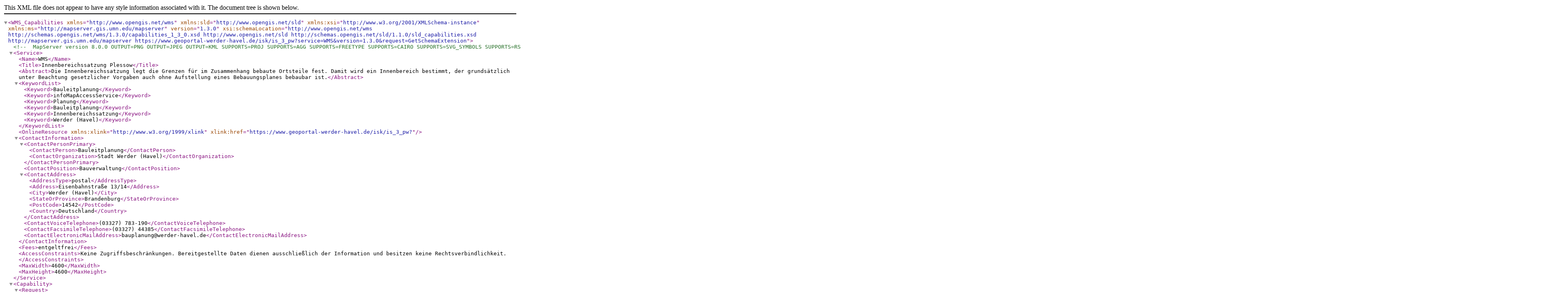

--- FILE ---
content_type: text/xml
request_url: https://www.geoportal-werder-havel.de/isk/is_3_pw?SERVICE=WMS&REQUEST=GetCapabilities
body_size: 2555
content:
<?xml version="1.0" encoding="UTF-8" standalone="no"?>
<WMS_Capabilities xmlns="http://www.opengis.net/wms" xmlns:sld="http://www.opengis.net/sld" xmlns:xsi="http://www.w3.org/2001/XMLSchema-instance" xmlns:ms="http://mapserver.gis.umn.edu/mapserver" version="1.3.0" xsi:schemaLocation="http://www.opengis.net/wms http://schemas.opengis.net/wms/1.3.0/capabilities_1_3_0.xsd  http://www.opengis.net/sld http://schemas.opengis.net/sld/1.1.0/sld_capabilities.xsd  http://mapserver.gis.umn.edu/mapserver https://www.geoportal-werder-havel.de/isk/is_3_pw?service=WMS&amp;version=1.3.0&amp;request=GetSchemaExtension">

<!-- MapServer version 8.0.0 OUTPUT=PNG OUTPUT=JPEG OUTPUT=KML SUPPORTS=PROJ SUPPORTS=AGG SUPPORTS=FREETYPE SUPPORTS=CAIRO SUPPORTS=SVG_SYMBOLS SUPPORTS=RSVG SUPPORTS=ICONV SUPPORTS=FRIBIDI SUPPORTS=WMS_SERVER SUPPORTS=WMS_CLIENT SUPPORTS=WFS_SERVER SUPPORTS=WFS_CLIENT SUPPORTS=WCS_SERVER SUPPORTS=SOS_SERVER SUPPORTS=OGCAPI_SERVER SUPPORTS=FASTCGI SUPPORTS=THREADS SUPPORTS=GEOS SUPPORTS=PBF INPUT=JPEG INPUT=POSTGIS INPUT=OGR INPUT=GDAL INPUT=SHAPEFILE INPUT=FLATGEOBUF -->

<Service>
  <Name>WMS</Name>
  <Title>Innenbereichssatzung Plessow</Title>
  <Abstract>Die Innenbereichssatzung legt die Grenzen für im Zusammenhang bebaute Ortsteile fest. Damit wird ein Innenbereich bestimmt, der grundsätzlich unter Beachtung gesetzlicher Vorgaben auch ohne Aufstellung eines Bebauungsplanes bebaubar ist.</Abstract>
  <KeywordList>
      <Keyword>Bauleitplanung</Keyword>
      <Keyword>infoMapAccessService</Keyword>
      <Keyword>Planung</Keyword>
      <Keyword>Bauleitplanung</Keyword>
      <Keyword>Innenbereichssatzung</Keyword>
      <Keyword>Werder (Havel)</Keyword>
  </KeywordList>
  <OnlineResource xmlns:xlink="http://www.w3.org/1999/xlink" xlink:href="https://www.geoportal-werder-havel.de/isk/is_3_pw?"/>
  <ContactInformation>
    <ContactPersonPrimary>
      <ContactPerson>Bauleitplanung</ContactPerson>
      <ContactOrganization>Stadt Werder (Havel)</ContactOrganization>
    </ContactPersonPrimary>
      <ContactPosition>Bauverwaltung</ContactPosition>
    <ContactAddress>
        <AddressType>postal</AddressType>
        <Address>Eisenbahnstraße 13/14</Address>
        <City>Werder (Havel)</City>
        <StateOrProvince>Brandenburg</StateOrProvince>
        <PostCode>14542</PostCode>
        <Country>Deutschland</Country>
    </ContactAddress>
      <ContactVoiceTelephone>(03327) 783-190</ContactVoiceTelephone>
      <ContactFacsimileTelephone>(03327) 44385</ContactFacsimileTelephone>
  <ContactElectronicMailAddress>bauplanung@werder-havel.de</ContactElectronicMailAddress>
  </ContactInformation>
  <Fees>entgeltfrei</Fees>
  <AccessConstraints>Keine Zugriffsbeschränkungen. Bereitgestellte Daten dienen ausschließlich der Information und besitzen keine Rechtsverbindlichkeit.</AccessConstraints>
  <MaxWidth>4600</MaxWidth>
  <MaxHeight>4600</MaxHeight>
</Service>

<Capability>
  <Request>
    <GetCapabilities>
      <Format>text/xml</Format>
      <DCPType>
        <HTTP>
          <Get><OnlineResource xmlns:xlink="http://www.w3.org/1999/xlink" xlink:href="https://www.geoportal-werder-havel.de/isk/is_3_pw?"/></Get>
          <Post><OnlineResource xmlns:xlink="http://www.w3.org/1999/xlink" xlink:href="https://www.geoportal-werder-havel.de/isk/is_3_pw?"/></Post>
        </HTTP>
      </DCPType>
    </GetCapabilities>
    <GetMap>
      <Format>image/png; mode=8bit</Format>
      <Format>image/png</Format>
      <Format>image/jpeg</Format>
      <Format>image/vnd.jpeg-png</Format>
      <Format>image/vnd.jpeg-png8</Format>
      <Format>application/x-pdf</Format>
      <Format>image/svg+xml</Format>
      <Format>image/tiff</Format>
      <Format>application/vnd.google-earth.kml+xml</Format>
      <Format>application/vnd.google-earth.kmz</Format>
      <Format>application/vnd.mapbox-vector-tile</Format>
      <Format>application/x-protobuf</Format>
      <Format>application/json</Format>
      <DCPType>
        <HTTP>
          <Get><OnlineResource xmlns:xlink="http://www.w3.org/1999/xlink" xlink:href="https://www.geoportal-werder-havel.de/isk/is_3_pw?"/></Get>
          <Post><OnlineResource xmlns:xlink="http://www.w3.org/1999/xlink" xlink:href="https://www.geoportal-werder-havel.de/isk/is_3_pw?"/></Post>
        </HTTP>
      </DCPType>
    </GetMap>
    <GetFeatureInfo>
      <Format>text/html</Format><Format>application/vnd.ogc.gml</Format>
      <Format>text/plain</Format>
      <DCPType>
        <HTTP>
          <Get><OnlineResource xmlns:xlink="http://www.w3.org/1999/xlink" xlink:href="https://www.geoportal-werder-havel.de/isk/is_3_pw?"/></Get>
          <Post><OnlineResource xmlns:xlink="http://www.w3.org/1999/xlink" xlink:href="https://www.geoportal-werder-havel.de/isk/is_3_pw?"/></Post>
        </HTTP>
      </DCPType>
    </GetFeatureInfo>
    <sld:DescribeLayer>
      <Format>text/xml</Format>
      <DCPType>
        <HTTP>
          <Get><OnlineResource xmlns:xlink="http://www.w3.org/1999/xlink" xlink:href="https://www.geoportal-werder-havel.de/isk/is_3_pw?"/></Get>
          <Post><OnlineResource xmlns:xlink="http://www.w3.org/1999/xlink" xlink:href="https://www.geoportal-werder-havel.de/isk/is_3_pw?"/></Post>
        </HTTP>
      </DCPType>
    </sld:DescribeLayer>
    <sld:GetLegendGraphic>
      <Format>image/png; mode=8bit</Format>
      <Format>image/png</Format>
      <Format>image/jpeg</Format>
      <Format>image/vnd.jpeg-png</Format>
      <Format>image/vnd.jpeg-png8</Format>
      <DCPType>
        <HTTP>
          <Get><OnlineResource xmlns:xlink="http://www.w3.org/1999/xlink" xlink:href="https://www.geoportal-werder-havel.de/isk/is_3_pw?"/></Get>
          <Post><OnlineResource xmlns:xlink="http://www.w3.org/1999/xlink" xlink:href="https://www.geoportal-werder-havel.de/isk/is_3_pw?"/></Post>
        </HTTP>
      </DCPType>
    </sld:GetLegendGraphic>
    <ms:GetStyles>
      <Format>text/xml</Format>
      <DCPType>
        <HTTP>
          <Get><OnlineResource xmlns:xlink="http://www.w3.org/1999/xlink" xlink:href="https://www.geoportal-werder-havel.de/isk/is_3_pw?"/></Get>
          <Post><OnlineResource xmlns:xlink="http://www.w3.org/1999/xlink" xlink:href="https://www.geoportal-werder-havel.de/isk/is_3_pw?"/></Post>
        </HTTP>
      </DCPType>
    </ms:GetStyles>
  </Request>
  <Exception>
    <Format>XML</Format>
    <Format>INIMAGE</Format>
    <Format>BLANK</Format>
  </Exception>
  <sld:UserDefinedSymbolization SupportSLD="1" UserLayer="0" UserStyle="1" RemoteWFS="0" InlineFeature="0" RemoteWCS="0"/>
  <Layer queryable="1">
    <Title>Innenbereichssatzung Plessow</Title>
    <Abstract>Die Innenbereichssatzung legt die Grenzen für im Zusammenhang bebaute Ortsteile fest. Damit wird ein Innenbereich bestimmt, der grundsätzlich unter Beachtung gesetzlicher Vorgaben auch ohne Aufstellung eines Bebauungsplanes bebaubar ist.</Abstract>
    <KeywordList>
        <Keyword>Bauleitplanung</Keyword>
        <Keyword>infoMapAccessService</Keyword>
        <Keyword>Planung</Keyword>
        <Keyword>Bauleitplanung</Keyword>
        <Keyword>Innenbereichssatzung</Keyword>
        <Keyword>Werder (Havel)</Keyword>
    </KeywordList>
    <CRS>EPSG:4326</CRS>
    <CRS>EPSG:25833</CRS>
    <CRS>EPSG:25832</CRS>
    <CRS>EPSG:4258</CRS>
    <CRS>EPSG:4839</CRS>
    <CRS>EPSG:3857</CRS>
    <CRS>EPSG:3035</CRS>
    <EX_GeographicBoundingBox>
        <westBoundLongitude>12.868896</westBoundLongitude>
        <eastBoundLongitude>12.879625</eastBoundLongitude>
        <southBoundLatitude>52.380446</southBoundLatitude>
        <northBoundLatitude>52.388639</northBoundLatitude>
    </EX_GeographicBoundingBox>
    <BoundingBox CRS="EPSG:4326" minx="52.380446" miny="12.868896" maxx="52.388639" maxy="12.879625"/>
    <BoundingBox CRS="EPSG:25833" minx="354977" miny="5.80549e+06" maxx="355681" maxy="5.80638e+06"/>
    <BoundingBox CRS="EPSG:25832" minx="763246" miny="5.8104e+06" maxx="764022" maxy="5.81135e+06"/>
    <BoundingBox CRS="EPSG:4258" minx="52.380446" miny="12.868896" maxx="52.388639" maxy="12.879625"/>
    <BoundingBox CRS="EPSG:4839" minx="156051" miny="161134" maxx="156984" maxy="161891"/>
    <BoundingBox CRS="EPSG:3857" minx="1.43256e+06" miny="6.86921e+06" maxx="1.43375e+06" maxy="6.8707e+06"/>
    <BoundingBox CRS="EPSG:3035" minx="3.25618e+06" miny="4.51626e+06" maxx="3.25712e+06" maxy="4.51703e+06"/>
    <Layer queryable="1" opaque="0" cascaded="0">
      <Name>bp_plan</Name>
      <Title>Geltungsbereich</Title>
      <Abstract>Klasse modelliert einen Bebauungsplan</Abstract>
    <CRS>EPSG:325833</CRS><EX_GeographicBoundingBox>
            <westBoundLongitude>12.868896</westBoundLongitude>
            <eastBoundLongitude>12.879625</eastBoundLongitude>
            <southBoundLatitude>52.380446</southBoundLatitude>
            <northBoundLatitude>52.388639</northBoundLatitude>
        </EX_GeographicBoundingBox><BoundingBox CRS="EPSG:4326" minx="52.380446" miny="12.868896" maxx="52.388639" maxy="12.879625"/><BoundingBox CRS="EPSG:25833" minx="354977" miny="5.80549e+06" maxx="355681" maxy="5.80638e+06"/><BoundingBox CRS="EPSG:25832" minx="763246" miny="5.8104e+06" maxx="764022" maxy="5.81135e+06"/><BoundingBox CRS="EPSG:4258" minx="52.380446" miny="12.868896" maxx="52.388639" maxy="12.879625"/><BoundingBox CRS="EPSG:4839" minx="156051" miny="161134" maxx="156984" maxy="161891"/><BoundingBox CRS="EPSG:3857" minx="1.43256e+06" miny="6.86921e+06" maxx="1.43375e+06" maxy="6.8707e+06"/><BoundingBox CRS="EPSG:3035" minx="3.25618e+06" miny="4.51626e+06" maxx="3.25712e+06" maxy="4.51703e+06"/><MetadataURL xmlns:xlink="http://www.w3.org/1999/xlink" type="TC211">
          <Format>text/xml</Format>
          <OnlineResource xmlns:xlink="http://www.w3.org/1999/xlink" xlink:type="simple" xlink:href="https://www.geoportal-werder-havel.de/isk/is_3_pw?request=GetMetadata&amp;layer=bp_plan"/>
        </MetadataURL><Style>
       <Name>default</Name>
       <Title>default</Title>
       <LegendURL width="123" height="22">
          <Format>image/png</Format>
          <OnlineResource xmlns:xlink="http://www.w3.org/1999/xlink" xlink:type="simple" xlink:href="https://www.geoportal-werder-havel.de/isk/is_3_pw?version=1.3.0&amp;service=WMS&amp;request=GetLegendGraphic&amp;sld_version=1.1.0&amp;layer=bp_plan&amp;format=image/png&amp;STYLE=default"/>
       </LegendURL>
    </Style>
      
    </Layer>
    <Layer queryable="1" opaque="0" cascaded="0">
      <Name>bp_bereich</Name>
      <Title>Bereich</Title>
      <Abstract>Klasse modelliert einen Bereich eines Bebauungsplans, z.B. eine vertikale Ebene</Abstract>
    <CRS>EPSG:325833</CRS><EX_GeographicBoundingBox>
            <westBoundLongitude>12.868896</westBoundLongitude>
            <eastBoundLongitude>12.879625</eastBoundLongitude>
            <southBoundLatitude>52.380446</southBoundLatitude>
            <northBoundLatitude>52.388639</northBoundLatitude>
        </EX_GeographicBoundingBox><BoundingBox CRS="EPSG:4326" minx="52.380446" miny="12.868896" maxx="52.388639" maxy="12.879625"/><BoundingBox CRS="EPSG:25833" minx="354977" miny="5.80549e+06" maxx="355681" maxy="5.80638e+06"/><BoundingBox CRS="EPSG:25832" minx="763246" miny="5.8104e+06" maxx="764022" maxy="5.81135e+06"/><BoundingBox CRS="EPSG:4258" minx="52.380446" miny="12.868896" maxx="52.388639" maxy="12.879625"/><BoundingBox CRS="EPSG:4839" minx="156051" miny="161134" maxx="156984" maxy="161891"/><BoundingBox CRS="EPSG:3857" minx="1.43256e+06" miny="6.86921e+06" maxx="1.43375e+06" maxy="6.8707e+06"/><BoundingBox CRS="EPSG:3035" minx="3.25618e+06" miny="4.51626e+06" maxx="3.25712e+06" maxy="4.51703e+06"/><MetadataURL xmlns:xlink="http://www.w3.org/1999/xlink" type="TC211">
          <Format>text/xml</Format>
          <OnlineResource xmlns:xlink="http://www.w3.org/1999/xlink" xlink:type="simple" xlink:href="https://www.geoportal-werder-havel.de/isk/is_3_pw?request=GetMetadata&amp;layer=bp_bereich"/>
        </MetadataURL><Style>
       <Name>default</Name>
       <Title>default</Title>
       <LegendURL width="75" height="22">
          <Format>image/png</Format>
          <OnlineResource xmlns:xlink="http://www.w3.org/1999/xlink" xlink:type="simple" xlink:href="https://www.geoportal-werder-havel.de/isk/is_3_pw?version=1.3.0&amp;service=WMS&amp;request=GetLegendGraphic&amp;sld_version=1.1.0&amp;layer=bp_bereich&amp;format=image/png&amp;STYLE=default"/>
       </LegendURL>
    </Style>
      
    </Layer>
    <Layer queryable="0" opaque="0" cascaded="0">
        <Name>raster</Name>
        <Title>Planzeichnung</Title>
        <CRS>EPSG:25833</CRS>
        <EX_GeographicBoundingBox>
            <westBoundLongitude>12.868896</westBoundLongitude>
            <eastBoundLongitude>12.879625</eastBoundLongitude>
            <southBoundLatitude>52.380446</southBoundLatitude>
            <northBoundLatitude>52.388639</northBoundLatitude>
        </EX_GeographicBoundingBox>
        <BoundingBox CRS="EPSG:4326" minx="52.380446" miny="12.868896" maxx="52.388639" maxy="12.879625"/>
        <BoundingBox CRS="EPSG:25833" minx="354977" miny="5.80549e+06" maxx="355681" maxy="5.80638e+06"/>
        <BoundingBox CRS="EPSG:25832" minx="763246" miny="5.8104e+06" maxx="764022" maxy="5.81135e+06"/>
        <BoundingBox CRS="EPSG:4258" minx="52.380446" miny="12.868896" maxx="52.388639" maxy="12.879625"/>
        <BoundingBox CRS="EPSG:4839" minx="156051" miny="161134" maxx="156984" maxy="161891"/>
        <BoundingBox CRS="EPSG:3857" minx="1.43256e+06" miny="6.86921e+06" maxx="1.43375e+06" maxy="6.8707e+06"/>
        <BoundingBox CRS="EPSG:3035" minx="3.25618e+06" miny="4.51626e+06" maxx="3.25712e+06" maxy="4.51703e+06"/>
        <MetadataURL type="TC211">
          <Format>text/xml</Format>
          <OnlineResource xmlns:xlink="http://www.w3.org/1999/xlink" xlink:type="simple" xlink:href="https://www.geoportal-werder-havel.de/isk/is_3_pw?request=GetMetadata&amp;layer=raster"/>
        </MetadataURL>
        <MinScaleDenominator>490</MinScaleDenominator>
    </Layer>
  </Layer>
</Capability>
</WMS_Capabilities>
